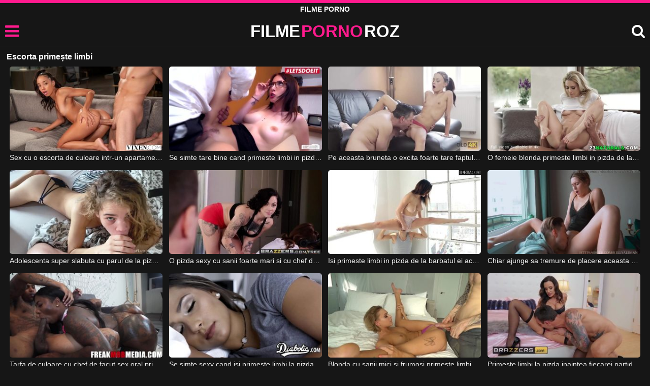

--- FILE ---
content_type: text/html; charset=UTF-8
request_url: https://filmepornoroz.com/gratis/escorta-primeste-limbi/
body_size: 8217
content:
<!DOCTYPE html><html lang=ro><head><meta charset="utf-8"><meta name="viewport" content="width=device-width, initial-scale=1"><title>Escorta primește limbi</title><meta name="description" content="Vezi aici escorta primește limbi, filme porno xxx online"><link rel=canonical href=https://filmepornoroz.com/gratis/escorta-primeste-limbi/ ><link rel=icon type=image/png href=https://filmepornoroz.com/favicon.ico><style>@font-face{font-family:'icomoon';src:url('https://filmepornoroz.com/fonts/icomoon.eot');src:url('https://filmepornoroz.com/fonts/icomoon.eot') format('embedded-opentype'), url('https://filmepornoroz.com/fonts/icomoon.ttf') format('truetype'), url('https://filmepornoroz.com/fonts/icomoon.woff') format('woff'), url('https://filmepornoroz.com/fonts/icomoon.svg') format('svg');font-weight:normal;font-style:normal;font-display:swap}[class^="icon-"],[class*=" icon-"]{font-family:'icomoon' !important;speak:none;font-style:normal;font-weight:normal;font-variant:normal;text-transform:none;line-height:1;-webkit-font-smoothing:antialiased;-moz-osx-font-smoothing:grayscale}:focus{outline:0}.icon-tag:before{content:"\e909"}.icon-clock-o:before{content:"\e900"}.icon-bars:before{content:"\e908";cursor:pointer}.icon-star:before{content:"\e903"}.icon-calendar:before{content:"\e901"}.icon-tags:before{content:"\e902"}.icon-tasks:before{content:"\e904"}.icon-tv:before{content:"\e905"}.icon-search:before{content:"\e906";cursor:pointer}.icon-video-camera:before{content:"\e907"}html,body{font-family:'Roboto',sans-serif;background-color:#161616;margin:0;padding:0;color:#fff}a{text-decoration:none;color:#fff}h1,h2,h3,h4,h5{display:block;margin:0;font-size:16px;padding:0}h2 b, h3 b, h4 b{color:#fff;font-weight:bold}input:focus,textarea:focus,select:focus{outline:none}.m-5{margin:0 0 5px 0}.m-10{margin:0 0 10px 0}.color{color:#ff1a8d}.white{color:#fff}.clear{clear:both}.notfound{font-size:25px;text-align:center;margin:20px 0;line-height:unset}.center{text-align:center}.space{margin-bottom:8px;clear:both}.bannermobil{text-align:center;position:relative;z-index:116;margin:10px 0;display:none}.300x100{height:100px;width:300px}.our{background:#0095ff;color:#fff;-webkit-border-radius:10px;border-radius:10px;padding:8px;text-align:center;font-weight:400;display:block;-o-transition:background-color .3s;transition:background-color .3s;margin:12px 0}.our .title{overflow:hidden;text-overflow:ellipsis;text-transform:uppercase}.topmarg{margin-top:15px}.top::before{content:"";width:100%;height:6px;display:block;background:#ff1a8d}.top{text-align:center}.top h1, .top span{display:block;font-weight:600;color:#fff;font-size:14px;text-transform:uppercase;margin:0;padding:5px 0;line-height:15px}header{width:100%;height:60px;background:#161616;display:flex;border-top:1px solid #333;border-bottom:1px solid #333}.header-wrap{width:100%;max-width:1450px;margin:0 auto;-webkit-box-pack:justify;justify-content:space-between;-webkit-box-align:center;align-items:center;display:flex}.site-menu{font-size:32px;padding-left:10px;margin:4px 0 0 0}.mob-header{height:110px}.onlymob{display:none}.logo{margin:0 auto;font-weight:900;font-size:33px;display:inline-flex}.logo-word-a,.logo-word-b{margin-right:2px}.logo-word-b{color:#ff1a8d}.logo:hover>.logo-word-a{color:#ff1a8d}.logo:hover>.logo-word-b{color:#fff}nav{display:none;width:100%;position:absolute;top:92px;padding:2px 0 0 0;max-width:1450px}nav ul{margin:0;padding:0;list-style:none;position:absolute;z-index:999;width:100%;background:#303030}nav li{width:25%;border-bottom:1px solid #000;height:45px;float:left}nav li a{display:block;position:relative;height:22px;line-height:20px;background:#303030;font-size:15px;text-transform:uppercase;padding:12px 0 0 10px}nav li a:hover>i.color{color:#fff}nav li a:hover{color:#ff1a8d}nav li a{position:relative;height:22px;line-height:20px;background:#303030;font-size:15px;padding:12px 0 0 10px;text-transform:uppercase}.text-menu{font-size:15px;line-height:20px;margin:5px 0 0}.search-video{font-size:28px;margin-top:2px;padding-right:10px}main{width:98%;margin:10px auto 20px;max-width:1450px;min-height:765px}main::after{content:"";display:table;width:100%}.tags{font-size:13px;margin:0;padding:0;float:left}.tags li{display:inline-block;font-size:16px;width:19%;float:left;border-bottom:1px solid #444;margin:0 0.5%}.tag-title{float:left;margin:15px}.player-wrapper{width:100%}.player{height:560px;position:relative}.bolded{font-weight:700;margin:0 0 0 4px;color:#ff1a8d;line-height:25px}.bolded:hover{color:#fff}.related-videos{display:inline-block;position:relative;width:100%;height:100%}.similar{margin:10px 0 15px}.more-videos{text-align:center;margin:20px 0;width:100%;display:inline-block}.more-videos a{width:260px;background-color:#ff1a8d;padding:10px 0;color:#000;border-radius:2px;display:inline-block}.top-tags{position:relative;width:100%;text-align:center;overflow:hidden;text-overflow:ellipsis}.top-tag{display:inline-block;background-color:#2f2c2c;color:#ddd;font-weight:700;font-size:13px;height:40px;line-height:40px;padding:0 15px;margin:4px 3px;border-radius:4px;-webkit-transition:background-color .15s linear;transition:background-color .15s linear;white-space:nowrap}.top-tag:hover{background-color:#ff1a8d}article{position:relative;float:left;margin:0 0.5% 15px;width:24%;height:auto}article .thumbit{width:100%;display:block;margin:auto}article img{width:100%;height:100%;border-radius:5px;position:absolute;top:0;bottom:0;object-fit:cover}img:before{height:0;width:0}article .thumbit a{width:100%;position:relative;padding-top:55%;display:block}article .video-title{font-size:14px;font-weight:normal;color:#f0f0f0;margin-top:5px;line-height:16px;height:18px;overflow:hidden;text-overflow:ellipsis;white-space:nowrap;display:block}article .video-cat{text-align:center;font-weight:bold;color:#ff1a8d;font-size:17px;margin-top:5px;display:block}article a:hover>.video-title{color:#ff1a8d}article a:hover>.video-cat{color:#fff}.video-title-cat{float:left;font-size:15px;margin-left:2px;font-weight:bold}.video-found{float:right;font-size:15px}.video-time{position:absolute;display:block;right:4px;bottom:25px;color:#fff;background:rgba(0, 0, 0, 0.77);border-radius:4px;padding:4px 6px;text-align:center;font-size:14px}.star-item{position:relative;float:left;margin:0 0.5% 15px;width:19%;height:100%}.star-item img{border-radius:5px}.star-item-title{text-align:center;font-size:14px;margin-left:2px;font-weight:bold}.pages{margin:30px 0;text-align:center;clear:both}.current{background-color:#ff1a8d !important}.page-item:hover{background-color:#ff1a8d !important}.page-item{background-color:#2f2c2c;border:none;color:#fff;font-size:15px;line-height:40px;padding:14px;margin:0 2px;font-weight:normal;-webkit-transition:background-color .15s linear;transition:background-color .15s linear}.np-page{font-size:14px;display:inline-block;width:47%;margin:0 1%;background-color:#ff1a8d;padding:10px 0;border-radius:2px;font-weight:700;color:#000}.list-trends{margin:0 0 20px;font-size:14px;padding:0;display:inline-block;width:100%}.list-trends li{float:left;width:19%;margin:0.25% 0.5%;padding:10px 0;border-bottom:1px solid #444;white-space:nowrap;text-overflow:ellipsis;overflow:hidden}.list-trends li a{font-weight:bold}.list-trends li a:hover{color:#ff1a8d}.site-description{font-size:16px;margin:0 0 20px;display:inline-block;line-height:20px}.site-description p{margin:0 0 10px;color:#f4f4f4}.site-description a{color:#ff1a8d;font-weight:bold}.search-pop{position:absolute;display:none;top:10%;min-height:41px;max-height:451px;height:41px;width:80%;left:50%;-webkit-transform:translateX(-50%);transform:translateX(-50%);background:#fff;-webkit-box-shadow:-23.9px 29.5px 43px 0 rgba(0, 0, 0, 0.28);box-shadow:-23.9px 29.5px 43px 0 rgba(0, 0, 0, 0.28);border:solid 10px #ff1a8d;max-width:430px;padding:20px 30px 20px 20px;z-index:9999}.search-text{height:40px;padding:0 45px 0 15px;border:1px solid #ccc;border-radius:20px;background:#fff;color:#303030;font-size:18px;line-height:40px;box-sizing:border-box;transition:box-shadow .15s ease;float:left;width:100%}.search-submit{border:0;right:10px;margin-left:-37px;background:none;cursor:pointer;padding:7px 0 0;font-size:22px}.search-pop-close::before,.search-pop-close::after{content:'';position:absolute;top:50%;left:50%;-webkit-transform:translate(-50%, -50%) rotate(45deg);transform:translate(-50%, -50%) rotate(45deg);width:2px;height:30px;background-color:#fff}.search-pop-close::after{-webkit-transform:translate(-50%, -50%) rotate(-45deg);transform:translate(-50%, -50%) rotate(-45deg)}.search-pop-close{position:absolute;top:-35px;right:-35px;width:60px;height:60px;border-radius:50px;background-color:#ff1a8d;cursor:pointer}footer{width:100%;text-align:center;background:#161616;border-top:1px solid #333;color:#d0d0d0;font-size:14px;padding:5px 0;line-height:30px}footer a{color:#fff;font-size:14px;font-weight:700;margin:0 5px}footer p{margin:10px 0 5px;line-height:15px}@media (max-width: 1155px){main{width:98%;margin:10px auto 15px}.tags li{width:24%;margin:0 0.5%}article{width:32%;margin:0 0.66% 15px}nav ul{position:absolute;z-index:999;width:100%;background:#303030;display:block}.text-menu{margin:0 0 0 5px}.top-tags{display:none}.site-desc{font-size:14px}.player{height:56vw}.video-item{width:32%;margin:0 0.66% 15px}.page-item{display:none}.search-pop{width:70%}.star-item{width:24%}.onlymob{display:block !important}.list-trends li{width:31%;margin:0.25% 1%}}@media (max-width: 918px){nav li{width:32.33%;padding-right:1%}article{width:48%;margin:0 1% 15px}.tags li{width:32%;margin:0 0.5%}.video-tags{scrollbar-width:thin;scrollbar-color:#666 #161616}.bannermobil{display:block}.star-item{width:32%;margin:0 0.65% 15px}.list-trends li{width:48%;margin:0.25% 1%}}@media (max-width: 690px){.video-description{font-size:14px}nav li{width:49%;padding-right:1%}.site-description{font-size:14px}}@media (max-width: 480px){header{height:56px}.logo{font-weight:800;font-size:30px}nav{top:88px}nav li{width:98%;padding-right:2%}.site-menu{font-size:29px;padding-left:7.5px;margin:5px 0 0 0}.search-video{padding-right:7.5px}main{width:96%;margin:10px auto 15px}.tags li{width:49%;margin:0 0.5%}.player{height:60vw;max-height:90vw;margin:0 -1.5%}#video-play{top:48%;width:5.5em;height:5.5em}article{width:48% !important;margin:0 1% 15px !important}.list-trends li{width:98%;margin:0.5% 1%}.search-pop-close::before,.search-pop-close::after{height:20px}.search-pop{padding:15px 20px 15px 15px;border:solid 7px #ff1a8d}.search-pop-close{top:-23px;right:-23px;width:40px;height:40px}.search-text{font-size:16px}.star-item{width:48%;margin:0 1% 15px}}</style><meta name='robots' content='max-image-preview:large'></head><body><div class=top> <span>Filme Porno</span></div><header><div class=header-wrap><div class=site-menu id=site-menu onclick=mobile_menu()> <i class="color icon-bars"></i></div> <a class=logo href=/ target=_self title="filme porno gratis"><span class=logo-word-a>FILME</span> <span class=logo-word-b>PORNO</span> <span class=logo-word-a>ROZ</span></a><nav><ul> <li><a href=https://filmepornoroz.com/ title="filme porno"><i class="color icon-video-camera"></i> <span class=text-menu>filme porno</span></a></li> <li><a href=https://filmepornoroz.com/categoria/amatori/ title=Amatori><i class="color icon-tv"></i> <span class=text-menu>Amatori</span></a></li><li><a href=https://filmepornoroz.com/categoria/asiatice/ title=Asiatice><i class="color icon-tv"></i> <span class=text-menu>Asiatice</span></a></li><li><a href=https://filmepornoroz.com/categoria/blonde/ title=Blonde><i class="color icon-tv"></i> <span class=text-menu>Blonde</span></a></li><li><a href=https://filmepornoroz.com/categoria/brazzers/ title=Brazzers><i class="color icon-tv"></i> <span class=text-menu>Brazzers</span></a></li><li><a href=https://filmepornoroz.com/categoria/brunete/ title=Brunete><i class="color icon-tv"></i> <span class=text-menu>Brunete</span></a></li><li><a href=https://filmepornoroz.com/categoria/chaturbate/ title=Chaturbate><i class="color icon-tv"></i> <span class=text-menu>Chaturbate</span></a></li><li><a href=https://filmepornoroz.com/categoria/creole/ title=Creole><i class="color icon-tv"></i> <span class=text-menu>Creole</span></a></li><li><a href=https://filmepornoroz.com/categoria/grase/ title=Grase><i class="color icon-tv"></i> <span class=text-menu>Grase</span></a></li><li><a href=https://filmepornoroz.com/categoria/hardcore/ title=Hardcore><i class="color icon-tv"></i> <span class=text-menu>Hardcore</span></a></li><li><a href=https://filmepornoroz.com/categoria/lesbiene/ title=Lesbiene><i class="color icon-tv"></i> <span class=text-menu>Lesbiene</span></a></li><li><a href=https://filmepornoroz.com/categoria/mame/ title=Mame><i class="color icon-tv"></i> <span class=text-menu>Mame</span></a></li><li><a href=https://filmepornoroz.com/categoria/masturbari/ title=Masturbari><i class="color icon-tv"></i> <span class=text-menu>Masturbari</span></a></li><li><a href=https://filmepornoroz.com/categoria/mature/ title=Mature><i class="color icon-tv"></i> <span class=text-menu>Mature</span></a></li><li><a href=https://filmepornoroz.com/categoria/negrese/ title=Negrese><i class="color icon-tv"></i> <span class=text-menu>Negrese</span></a></li><li><a href=https://filmepornoroz.com/categoria/pornhub/ title=Pornhub><i class="color icon-tv"></i> <span class=text-menu>Pornhub</span></a></li><li><a href=https://filmepornoroz.com/categoria/pov/ title=POV><i class="color icon-tv"></i> <span class=text-menu>POV</span></a></li><li><a href=https://filmepornoroz.com/categoria/redtube/ title=Redtube><i class="color icon-tv"></i> <span class=text-menu>Redtube</span></a></li><li><a href=https://filmepornoroz.com/categoria/roscate/ title=Roscate><i class="color icon-tv"></i> <span class=text-menu>Roscate</span></a></li><li><a href=https://filmepornoroz.com/categoria/sani-mari/ title="Sani mari"><i class="color icon-tv"></i> <span class=text-menu>Sani mari</span></a></li><li><a href=https://filmepornoroz.com/categoria/sani-mici/ title="Sani mici"><i class="color icon-tv"></i> <span class=text-menu>Sani mici</span></a></li><li><a href=https://filmepornoroz.com/categoria/sex-anal/ title="Sex anal"><i class="color icon-tv"></i> <span class=text-menu>Sex anal</span></a></li><li><a href=https://filmepornoroz.com/categoria/sex-in-grup/ title="Sex in grup"><i class="color icon-tv"></i> <span class=text-menu>Sex in grup</span></a></li><li><a href=https://filmepornoroz.com/categoria/sex-in-trei/ title="Sex in trei"><i class="color icon-tv"></i> <span class=text-menu>Sex in trei</span></a></li><li><a href=https://filmepornoroz.com/categoria/sex-oral/ title="Sex oral"><i class="color icon-tv"></i> <span class=text-menu>Sex oral</span></a></li><li><a href=https://filmepornoroz.com/categoria/xnxx/ title=XNXX><i class="color icon-tv"></i> <span class=text-menu>XNXX</span></a></li><li><a href=https://filmepornoroz.com/categoria/xvideos/ title=Xvideos><i class="color icon-tv"></i> <span class=text-menu>Xvideos</span></a></li></ul></nav><div class=search-video id=search-video onclick=search_show()> <i class=icon-search></i></div><div class=search-pop id=search-pop><form action=/ method=get> <input class=search-text id=search-text maxlength=145 placeholder="Cauta filme porno..." name=s value type=text> <button type=submit title="cauta filme" class=search-submit> <i class=icon-search></i> </button></form><div class=search-pop-close onclick=search_show()></div></div></div></header><main><h1 class="m-10">Escorta primește limbi</h1><article><div class=thumbit> <a href=https://filmepornoroz.com/sex-cu-o-escorta-de-culoare-intr-un-apartament-de-lux-in-mai-multe-pozitii/ title="Sex cu o escorta de culoare intr-un apartament de lux in mai multe pozitii"> <img src=https://filmepornoroz.com/img/1753/1753.jpg width=320 height=180 alt="Sex cu o escorta de culoare intr-un apartament de lux in mai multe pozitii" loading=lazy> </a></div><h2><a class=video-title href=https://filmepornoroz.com/sex-cu-o-escorta-de-culoare-intr-un-apartament-de-lux-in-mai-multe-pozitii/ title="Sex cu o escorta de culoare intr-un apartament de lux in mai multe pozitii">Sex cu o escorta de culoare intr-un apartament de lux in mai multe pozitii</a></h2></article><article><div class=thumbit> <a href=https://filmepornoroz.com/se-simte-tare-bine-cand-primeste-limbi-in-pizda-de-la-un-chelios-o-tanara-ochelarista/ title="Se simte tare bine cand primeste limbi in pizda de la un chelios o tanara ochelarista"> <img src=https://filmepornoroz.com/img/12546/12546.jpg width=320 height=180 alt="Se simte tare bine cand primeste limbi in pizda de la un chelios o tanara ochelarista" loading=lazy> </a></div><h2><a class=video-title href=https://filmepornoroz.com/se-simte-tare-bine-cand-primeste-limbi-in-pizda-de-la-un-chelios-o-tanara-ochelarista/ title="Se simte tare bine cand primeste limbi in pizda de la un chelios o tanara ochelarista">Se simte tare bine cand primeste limbi in pizda de la un chelios o tanara ochelarista</a></h2></article><article><div class=thumbit> <a href=https://filmepornoroz.com/pe-aceasta-bruneta-o-excita-foarte-tare-faptul-ca-primeste-limbi-in-pizda/ title="Pe aceasta bruneta o excita foarte tare faptul ca primeste limbi in pizda"> <img src=https://filmepornoroz.com/img/9247/9247.jpg width=320 height=180 alt="Pe aceasta bruneta o excita foarte tare faptul ca primeste limbi in pizda" loading=lazy> </a></div><h2><a class=video-title href=https://filmepornoroz.com/pe-aceasta-bruneta-o-excita-foarte-tare-faptul-ca-primeste-limbi-in-pizda/ title="Pe aceasta bruneta o excita foarte tare faptul ca primeste limbi in pizda">Pe aceasta bruneta o excita foarte tare faptul ca primeste limbi in pizda</a></h2></article><article><div class=thumbit> <a href=https://filmepornoroz.com/o-femeie-blonda-primeste-limbi-in-pizda-de-la-un-barbat-excitat-care-stie-sa-o-atinga/ title="O femeie blonda primeste limbi in pizda de la un barbat excitat care stie sa o atinga"> <img src=https://filmepornoroz.com/img/13087/13087.jpg width=320 height=180 alt="O femeie blonda primeste limbi in pizda de la un barbat excitat care stie sa o atinga" loading=lazy> </a></div><h2><a class=video-title href=https://filmepornoroz.com/o-femeie-blonda-primeste-limbi-in-pizda-de-la-un-barbat-excitat-care-stie-sa-o-atinga/ title="O femeie blonda primeste limbi in pizda de la un barbat excitat care stie sa o atinga">O femeie blonda primeste limbi in pizda de la un barbat excitat care stie sa o atinga</a></h2></article><article><div class=thumbit> <a href=https://filmepornoroz.com/adolescenta-super-slabuta-cu-parul-de-la-pizda-foarte-bine-epilat-primeste-limbi-intre/ title="Adolescenta super slabuta cu parul de la pizda foarte bine epilat primeste limbi intre"> <img src=https://filmepornoroz.com/img/544/544.jpg width=320 height=180 alt="Adolescenta super slabuta cu parul de la pizda foarte bine epilat primeste limbi intre" loading=lazy> </a></div><h2><a class=video-title href=https://filmepornoroz.com/adolescenta-super-slabuta-cu-parul-de-la-pizda-foarte-bine-epilat-primeste-limbi-intre/ title="Adolescenta super slabuta cu parul de la pizda foarte bine epilat primeste limbi intre">Adolescenta super slabuta cu parul de la pizda foarte bine epilat primeste limbi intre</a></h2></article><article><div class=thumbit> <a href=https://filmepornoroz.com/o-pizda-sexy-cu-sanii-foarte-mari-si-cu-chef-de-sex-primeste-limbi-la-pizda-de-la-un-tip/ title="O pizda sexy cu sanii foarte mari si cu chef de sex primeste limbi la pizda de la un tip"> <img src=https://filmepornoroz.com/img/1575/1575.jpg width=320 height=180 alt="O pizda sexy cu sanii foarte mari si cu chef de sex primeste limbi la pizda de la un tip" loading=lazy> </a></div><h2><a class=video-title href=https://filmepornoroz.com/o-pizda-sexy-cu-sanii-foarte-mari-si-cu-chef-de-sex-primeste-limbi-la-pizda-de-la-un-tip/ title="O pizda sexy cu sanii foarte mari si cu chef de sex primeste limbi la pizda de la un tip">O pizda sexy cu sanii foarte mari si cu chef de sex primeste limbi la pizda de la un tip</a></h2></article><article><div class=thumbit> <a href=https://filmepornoroz.com/isi-primeste-limbi-in-pizda-de-la-barbatul-ei-aceasta-bruneta-ce-are-tatele-mari/ title="Isi primeste limbi in pizda de la barbatul ei aceasta bruneta ce are tatele mari"> <img src=https://filmepornoroz.com/img/11566/11566.jpg width=320 height=180 alt="Isi primeste limbi in pizda de la barbatul ei aceasta bruneta ce are tatele mari" loading=lazy> </a></div><h2><a class=video-title href=https://filmepornoroz.com/isi-primeste-limbi-in-pizda-de-la-barbatul-ei-aceasta-bruneta-ce-are-tatele-mari/ title="Isi primeste limbi in pizda de la barbatul ei aceasta bruneta ce are tatele mari">Isi primeste limbi in pizda de la barbatul ei aceasta bruneta ce are tatele mari</a></h2></article><article><div class=thumbit> <a href=https://filmepornoroz.com/chiar-ajunge-sa-tremure-de-placere-aceasta-blonda-sexy-cand-primeste-limbi-la-pizda/ title="Chiar ajunge sa tremure de placere aceasta blonda sexy cand primeste limbi la pizda"> <img src=https://filmepornoroz.com/img/1852/1852.jpg width=320 height=180 alt="Chiar ajunge sa tremure de placere aceasta blonda sexy cand primeste limbi la pizda" loading=lazy> </a></div><h2><a class=video-title href=https://filmepornoroz.com/chiar-ajunge-sa-tremure-de-placere-aceasta-blonda-sexy-cand-primeste-limbi-la-pizda/ title="Chiar ajunge sa tremure de placere aceasta blonda sexy cand primeste limbi la pizda">Chiar ajunge sa tremure de placere aceasta blonda sexy cand primeste limbi la pizda</a></h2></article><article><div class=thumbit> <a href=https://filmepornoroz.com/tarfa-de-culoare-cu-chef-de-facut-sex-oral-primeste-limbi-in-fund-de-la-partenerul-ei/ title="Tarfa de culoare cu chef de facut sex oral primeste limbi in fund de la partenerul ei"> <img src=https://filmepornoroz.com/img/834/834.jpg width=320 height=180 alt="Tarfa de culoare cu chef de facut sex oral primeste limbi in fund de la partenerul ei" loading=lazy> </a></div><h2><a class=video-title href=https://filmepornoroz.com/tarfa-de-culoare-cu-chef-de-facut-sex-oral-primeste-limbi-in-fund-de-la-partenerul-ei/ title="Tarfa de culoare cu chef de facut sex oral primeste limbi in fund de la partenerul ei">Tarfa de culoare cu chef de facut sex oral primeste limbi in fund de la partenerul ei</a></h2></article><article><div class=thumbit> <a href=https://filmepornoroz.com/se-simte-sexy-cand-isi-primeste-limbi-la-pizda-tanara-cu-tatele-mici/ title="Se simte sexy cand isi primeste limbi la pizda tanara cu tatele mici"> <img src=https://filmepornoroz.com/img/11858/11858.jpg width=320 height=180 alt="Se simte sexy cand isi primeste limbi la pizda tanara cu tatele mici" loading=lazy> </a></div><h2><a class=video-title href=https://filmepornoroz.com/se-simte-sexy-cand-isi-primeste-limbi-la-pizda-tanara-cu-tatele-mici/ title="Se simte sexy cand isi primeste limbi la pizda tanara cu tatele mici">Se simte sexy cand isi primeste limbi la pizda tanara cu tatele mici</a></h2></article><article><div class=thumbit> <a href=https://filmepornoroz.com/blonda-cu-sanii-mici-si-frumosi-primeste-limbi-la-pasarica-de-la-iubitul/ title="Blonda cu sanii mici si frumosi primeste limbi la pasarica de la iubitul"> <img src=https://filmepornoroz.com/img/375/375.jpg width=320 height=180 alt="Blonda cu sanii mici si frumosi primeste limbi la pasarica de la iubitul" loading=lazy> </a></div><h2><a class=video-title href=https://filmepornoroz.com/blonda-cu-sanii-mici-si-frumosi-primeste-limbi-la-pasarica-de-la-iubitul/ title="Blonda cu sanii mici si frumosi primeste limbi la pasarica de la iubitul">Blonda cu sanii mici si frumosi primeste limbi la pasarica de la iubitul</a></h2></article><article><div class=thumbit> <a href=https://filmepornoroz.com/primeste-limbi-la-pizda-inaintea-fiecarei-partide-de-sex-aceasta-tarfa-bruneta-de-la/ title="Primeste limbi la pizda inaintea fiecarei partide de sex aceasta tarfa bruneta de la"> <img src=https://filmepornoroz.com/img/641/641.jpg width=320 height=180 alt="Primeste limbi la pizda inaintea fiecarei partide de sex aceasta tarfa bruneta de la" loading=lazy> </a></div><h2><a class=video-title href=https://filmepornoroz.com/primeste-limbi-la-pizda-inaintea-fiecarei-partide-de-sex-aceasta-tarfa-bruneta-de-la/ title="Primeste limbi la pizda inaintea fiecarei partide de sex aceasta tarfa bruneta de la">Primeste limbi la pizda inaintea fiecarei partide de sex aceasta tarfa bruneta de la</a></h2></article><article><div class=thumbit> <a href=https://filmepornoroz.com/slabanoaga-cu-sanii-foarte-mici-adora-momentele-cand-primeste-limbi-in-pizda/ title="Slabanoaga cu sanii foarte mici adora momentele cand primeste limbi in pizda"> <img src=https://filmepornoroz.com/img/3228/3228.jpg width=320 height=180 alt="Slabanoaga cu sanii foarte mici adora momentele cand primeste limbi in pizda" loading=lazy> </a></div><h2><a class=video-title href=https://filmepornoroz.com/slabanoaga-cu-sanii-foarte-mici-adora-momentele-cand-primeste-limbi-in-pizda/ title="Slabanoaga cu sanii foarte mici adora momentele cand primeste limbi in pizda">Slabanoaga cu sanii foarte mici adora momentele cand primeste limbi in pizda</a></h2></article><article><div class=thumbit> <a href=https://filmepornoroz.com/brunetei-ii-place-cand-primeste-limbi-la-pizda-si-se-fute-pervers-alaturi-de-acest-tip/ title="Brunetei ii place cand primeste limbi la pizda si se fute pervers alaturi de acest tip"> <img src=https://filmepornoroz.com/img/11684/11684.jpg width=320 height=180 alt="Brunetei ii place cand primeste limbi la pizda si se fute pervers alaturi de acest tip" loading=lazy> </a></div><h2><a class=video-title href=https://filmepornoroz.com/brunetei-ii-place-cand-primeste-limbi-la-pizda-si-se-fute-pervers-alaturi-de-acest-tip/ title="Brunetei ii place cand primeste limbi la pizda si se fute pervers alaturi de acest tip">Brunetei ii place cand primeste limbi la pizda si se fute pervers alaturi de acest tip</a></h2></article><article><div class=thumbit> <a href=https://filmepornoroz.com/bruneta-are-curul-bombat-si-pizda-fierbinte-si-primeste-limbi-in-pizda/ title="Bruneta are curul bombat si pizda fierbinte si primeste limbi in pizda"> <img src=https://filmepornoroz.com/img/12994/12994.jpg width=320 height=180 alt="Bruneta are curul bombat si pizda fierbinte si primeste limbi in pizda" loading=lazy> </a></div><h2><a class=video-title href=https://filmepornoroz.com/bruneta-are-curul-bombat-si-pizda-fierbinte-si-primeste-limbi-in-pizda/ title="Bruneta are curul bombat si pizda fierbinte si primeste limbi in pizda">Bruneta are curul bombat si pizda fierbinte si primeste limbi in pizda</a></h2></article><article><div class=thumbit> <a href=https://filmepornoroz.com/cand-primeste-limbi-in-pizda-de-la-o-alta-femeie-aceasta-bruneta-cu-par-la-pasarica/ title="Cand primeste limbi in pizda de la o alta femeie aceasta bruneta cu par la pasarica"> <img src=https://filmepornoroz.com/img/208/208.jpg width=320 height=180 alt="Cand primeste limbi in pizda de la o alta femeie aceasta bruneta cu par la pasarica" loading=lazy> </a></div><h2><a class=video-title href=https://filmepornoroz.com/cand-primeste-limbi-in-pizda-de-la-o-alta-femeie-aceasta-bruneta-cu-par-la-pasarica/ title="Cand primeste limbi in pizda de la o alta femeie aceasta bruneta cu par la pasarica">Cand primeste limbi in pizda de la o alta femeie aceasta bruneta cu par la pasarica</a></h2></article><article><div class=thumbit> <a href=https://filmepornoroz.com/ajunge-sa-fie-cea-mai-fericita-femeie-cand-primeste-limbi-in-pizda/ title="Ajunge sa fie cea mai fericita femeie cand primeste limbi in pizda"> <img src=https://filmepornoroz.com/img/3536/3536.jpg width=320 height=180 alt="Ajunge sa fie cea mai fericita femeie cand primeste limbi in pizda" loading=lazy> </a></div><h2><a class=video-title href=https://filmepornoroz.com/ajunge-sa-fie-cea-mai-fericita-femeie-cand-primeste-limbi-in-pizda/ title="Ajunge sa fie cea mai fericita femeie cand primeste limbi in pizda">Ajunge sa fie cea mai fericita femeie cand primeste limbi in pizda</a></h2></article><article><div class=thumbit> <a href=https://filmepornoroz.com/in-noapte-tarziu-primeste-limbi-la-pizda-de-la-amantul-ei-aceasta-tarfa-frumoasa/ title="In noapte tarziu primeste limbi la pizda de la amantul ei aceasta tarfa frumoasa"> <img src=https://filmepornoroz.com/img/3572/3572.jpg width=320 height=180 alt="In noapte tarziu primeste limbi la pizda de la amantul ei aceasta tarfa frumoasa" loading=lazy> </a></div><h2><a class=video-title href=https://filmepornoroz.com/in-noapte-tarziu-primeste-limbi-la-pizda-de-la-amantul-ei-aceasta-tarfa-frumoasa/ title="In noapte tarziu primeste limbi la pizda de la amantul ei aceasta tarfa frumoasa">In noapte tarziu primeste limbi la pizda de la amantul ei aceasta tarfa frumoasa</a></h2></article><article><div class=thumbit> <a href=https://filmepornoroz.com/super-curva-este-aceasta-escorta-blonda-cu-sanii-mici-si-ii-place-sa-scoata-sunete/ title="Super curva este aceasta escorta blonda cu sanii mici si ii place sa scoata sunete"> <img src=https://filmepornoroz.com/img/516/516.jpg width=320 height=180 alt="Super curva este aceasta escorta blonda cu sanii mici si ii place sa scoata sunete" loading=lazy> </a></div><h2><a class=video-title href=https://filmepornoroz.com/super-curva-este-aceasta-escorta-blonda-cu-sanii-mici-si-ii-place-sa-scoata-sunete/ title="Super curva este aceasta escorta blonda cu sanii mici si ii place sa scoata sunete">Super curva este aceasta escorta blonda cu sanii mici si ii place sa scoata sunete</a></h2></article><article><div class=thumbit> <a href=https://filmepornoroz.com/escorta-cu-tocuri-in-picioare-se-fute-cu-barbatul-care-ii-face-masaj-de-relaxare/ title="Escorta cu tocuri in picioare se fute cu barbatul care ii face masaj de relaxare"> <img src=https://filmepornoroz.com/img/283/283.jpg width=320 height=180 alt="Escorta cu tocuri in picioare se fute cu barbatul care ii face masaj de relaxare" loading=lazy> </a></div><h2><a class=video-title href=https://filmepornoroz.com/escorta-cu-tocuri-in-picioare-se-fute-cu-barbatul-care-ii-face-masaj-de-relaxare/ title="Escorta cu tocuri in picioare se fute cu barbatul care ii face masaj de relaxare">Escorta cu tocuri in picioare se fute cu barbatul care ii face masaj de relaxare</a></h2></article><article><div class=thumbit> <a href=https://filmepornoroz.com/arata-foarte-bine-in-fustita-scurta-aceasta-escorta-cu-sanii-mari-care-urmeaza-sa/ title="Arata foarte bine in fustita scurta aceasta escorta cu sanii mari care urmeaza sa"> <img src=https://filmepornoroz.com/img/47/47.jpg width=320 height=180 alt="Arata foarte bine in fustita scurta aceasta escorta cu sanii mari care urmeaza sa" loading=lazy> </a></div><h2><a class=video-title href=https://filmepornoroz.com/arata-foarte-bine-in-fustita-scurta-aceasta-escorta-cu-sanii-mari-care-urmeaza-sa/ title="Arata foarte bine in fustita scurta aceasta escorta cu sanii mari care urmeaza sa">Arata foarte bine in fustita scurta aceasta escorta cu sanii mari care urmeaza sa</a></h2></article><article><div class=thumbit> <a href=https://filmepornoroz.com/trebuie-sa-faca-sex-frumos-fiecare-escorta-care-accepta-sa-ajunga-acasa-la-clientul-ei/ title="Trebuie sa faca sex frumos fiecare escorta care accepta sa ajunga acasa la clientul ei"> <img src=https://filmepornoroz.com/img/1862/1862.jpg width=320 height=180 alt="Trebuie sa faca sex frumos fiecare escorta care accepta sa ajunga acasa la clientul ei" loading=lazy> </a></div><h2><a class=video-title href=https://filmepornoroz.com/trebuie-sa-faca-sex-frumos-fiecare-escorta-care-accepta-sa-ajunga-acasa-la-clientul-ei/ title="Trebuie sa faca sex frumos fiecare escorta care accepta sa ajunga acasa la clientul ei">Trebuie sa faca sex frumos fiecare escorta care accepta sa ajunga acasa la clientul ei</a></h2></article><article><div class=thumbit> <a href=https://filmepornoroz.com/sex-intr-un-lift-face-cu-o-escorta-tatoasa-un-barbat-pervers/ title="Sex intr-un lift face cu o escorta tatoasa un barbat pervers"> <img src=https://filmepornoroz.com/img/13647/13647.jpg width=320 height=180 alt="Sex intr-un lift face cu o escorta tatoasa un barbat pervers" loading=lazy> </a></div><h2><a class=video-title href=https://filmepornoroz.com/sex-intr-un-lift-face-cu-o-escorta-tatoasa-un-barbat-pervers/ title="Sex intr-un lift face cu o escorta tatoasa un barbat pervers">Sex intr-un lift face cu o escorta tatoasa un barbat pervers</a></h2></article><article><div class=thumbit> <a href=https://filmepornoroz.com/doreste-foarte-mult-sa-faca-sex-cu-aceasta-escorta-ce-a-venit-acasa-la-el-imbracata-sexy/ title="Doreste foarte mult sa faca sex cu aceasta escorta ce a venit acasa la el imbracata sexy"> <img src=https://filmepornoroz.com/img/2398/2398.jpg width=320 height=180 alt="Doreste foarte mult sa faca sex cu aceasta escorta ce a venit acasa la el imbracata sexy" loading=lazy> </a></div><h2><a class=video-title href=https://filmepornoroz.com/doreste-foarte-mult-sa-faca-sex-cu-aceasta-escorta-ce-a-venit-acasa-la-el-imbracata-sexy/ title="Doreste foarte mult sa faca sex cu aceasta escorta ce a venit acasa la el imbracata sexy">Doreste foarte mult sa faca sex cu aceasta escorta ce a venit acasa la el imbracata sexy</a></h2></article><article><div class=thumbit> <a href=https://filmepornoroz.com/are-bucile-ferme-aceasta-escorta-frumoasa-care-ii-place-sa-fie-fututa-cand-calareste/ title="Are bucile ferme aceasta escorta frumoasa care ii place sa fie fututa cand calareste"> <img src=https://filmepornoroz.com/img/1410/1410.jpg width=320 height=180 alt="Are bucile ferme aceasta escorta frumoasa care ii place sa fie fututa cand calareste" loading=lazy> </a></div><h2><a class=video-title href=https://filmepornoroz.com/are-bucile-ferme-aceasta-escorta-frumoasa-care-ii-place-sa-fie-fututa-cand-calareste/ title="Are bucile ferme aceasta escorta frumoasa care ii place sa fie fututa cand calareste">Are bucile ferme aceasta escorta frumoasa care ii place sa fie fututa cand calareste</a></h2></article><article><div class=thumbit> <a href=https://filmepornoroz.com/o-escorta-bruneta-matura-cu-sanii-naturali-ce-sunt-putin-lasati-suge-pula-si-se-fute/ title="O escorta bruneta matura cu sanii naturali ce sunt putin lasati suge pula si se fute"> <img src=https://filmepornoroz.com/img/2437/2437.jpg width=320 height=180 alt="O escorta bruneta matura cu sanii naturali ce sunt putin lasati suge pula si se fute" loading=lazy> </a></div><h2><a class=video-title href=https://filmepornoroz.com/o-escorta-bruneta-matura-cu-sanii-naturali-ce-sunt-putin-lasati-suge-pula-si-se-fute/ title="O escorta bruneta matura cu sanii naturali ce sunt putin lasati suge pula si se fute">O escorta bruneta matura cu sanii naturali ce sunt putin lasati suge pula si se fute</a></h2></article><article><div class=thumbit> <a href=https://filmepornoroz.com/se-prezinta-acasa-la-o-escorta-superba-ce-are-pizda-moale-si-doreste-sa-fie-fututa/ title="Se prezinta acasa la o escorta superba ce are pizda moale si doreste sa fie fututa"> <img src=https://filmepornoroz.com/img/3205/3205.jpg width=320 height=180 alt="Se prezinta acasa la o escorta superba ce are pizda moale si doreste sa fie fututa" loading=lazy> </a></div><h2><a class=video-title href=https://filmepornoroz.com/se-prezinta-acasa-la-o-escorta-superba-ce-are-pizda-moale-si-doreste-sa-fie-fututa/ title="Se prezinta acasa la o escorta superba ce are pizda moale si doreste sa fie fututa">Se prezinta acasa la o escorta superba ce are pizda moale si doreste sa fie fututa</a></h2></article><article><div class=thumbit> <a href=https://filmepornoroz.com/o-noapte-de-sex-alaturi-de-o-escorta-bruneta/ title="O noapte de sex alaturi de o escorta bruneta"> <img src=https://filmepornoroz.com/img/13990/13990.jpg width=320 height=180 alt="O noapte de sex alaturi de o escorta bruneta" loading=lazy> </a></div><h2><a class=video-title href=https://filmepornoroz.com/o-noapte-de-sex-alaturi-de-o-escorta-bruneta/ title="O noapte de sex alaturi de o escorta bruneta">O noapte de sex alaturi de o escorta bruneta</a></h2></article><article><div class=thumbit> <a href=https://filmepornoroz.com/pentru-banii-potriviti-aceasta-escorta-tanara-cu-sanii-mici-si-fundul-frumos-poate-sa-faca/ title="Pentru banii potriviti aceasta escorta tanara cu sanii mici si fundul frumos poate sa faca"> <img src=https://filmepornoroz.com/img/936/936.jpg width=320 height=180 alt="Pentru banii potriviti aceasta escorta tanara cu sanii mici si fundul frumos poate sa faca" loading=lazy> </a></div><h2><a class=video-title href=https://filmepornoroz.com/pentru-banii-potriviti-aceasta-escorta-tanara-cu-sanii-mici-si-fundul-frumos-poate-sa-faca/ title="Pentru banii potriviti aceasta escorta tanara cu sanii mici si fundul frumos poate sa faca">Pentru banii potriviti aceasta escorta tanara cu sanii mici si fundul frumos poate sa faca</a></h2></article><article><div class=thumbit> <a href=https://filmepornoroz.com/aceasta-escorta-tinerica-bruneta-nu-oboseste-niciodata-cand-face-sex-alaturi-de-un-barbat/ title="Aceasta escorta tinerica bruneta nu oboseste niciodata cand face sex alaturi de un barbat"> <img src=https://filmepornoroz.com/img/692/692.jpg width=320 height=180 alt="Aceasta escorta tinerica bruneta nu oboseste niciodata cand face sex alaturi de un barbat" loading=lazy> </a></div><h2><a class=video-title href=https://filmepornoroz.com/aceasta-escorta-tinerica-bruneta-nu-oboseste-niciodata-cand-face-sex-alaturi-de-un-barbat/ title="Aceasta escorta tinerica bruneta nu oboseste niciodata cand face sex alaturi de un barbat">Aceasta escorta tinerica bruneta nu oboseste niciodata cand face sex alaturi de un barbat</a></h2></article><article><div class=thumbit> <a href=https://filmepornoroz.com/slabuta-si-finuta-este-aceasta-escorta-blonda-careia-ii-place-pula-foarte-mult-si-ar/ title="Slabuta si finuta este aceasta escorta blonda careia ii place pula foarte mult si ar"> <img src=https://filmepornoroz.com/img/211/211.jpg width=320 height=180 alt="Slabuta si finuta este aceasta escorta blonda careia ii place pula foarte mult si ar" loading=lazy> </a></div><h2><a class=video-title href=https://filmepornoroz.com/slabuta-si-finuta-este-aceasta-escorta-blonda-careia-ii-place-pula-foarte-mult-si-ar/ title="Slabuta si finuta este aceasta escorta blonda careia ii place pula foarte mult si ar">Slabuta si finuta este aceasta escorta blonda careia ii place pula foarte mult si ar</a></h2></article><article><div class=thumbit> <a href=https://filmepornoroz.com/seteaza-bine-de-tot-intalnirile-cu-partenerii-ei-aceasta-escorta-bruneta/ title="Seteaza bine de tot intalnirile cu partenerii ei aceasta escorta bruneta"> <img src=https://filmepornoroz.com/img/735/735.jpg width=320 height=180 alt="Seteaza bine de tot intalnirile cu partenerii ei aceasta escorta bruneta" loading=lazy> </a></div><h2><a class=video-title href=https://filmepornoroz.com/seteaza-bine-de-tot-intalnirile-cu-partenerii-ei-aceasta-escorta-bruneta/ title="Seteaza bine de tot intalnirile cu partenerii ei aceasta escorta bruneta">Seteaza bine de tot intalnirile cu partenerii ei aceasta escorta bruneta</a></h2></article><article><div class=thumbit> <a href=https://filmepornoroz.com/fute-acest-barbat-de-la-paza-care-poarta-o-camasa-albastra-cea-mai-sexy-escorta-care/ title="Fute acest barbat de la paza care poarta o camasa albastra cea mai sexy escorta care"> <img src=https://filmepornoroz.com/img/237/237.jpg width=320 height=180 alt="Fute acest barbat de la paza care poarta o camasa albastra cea mai sexy escorta care" loading=lazy> </a></div><h2><a class=video-title href=https://filmepornoroz.com/fute-acest-barbat-de-la-paza-care-poarta-o-camasa-albastra-cea-mai-sexy-escorta-care/ title="Fute acest barbat de la paza care poarta o camasa albastra cea mai sexy escorta care">Fute acest barbat de la paza care poarta o camasa albastra cea mai sexy escorta care</a></h2></article><article><div class=thumbit> <a href=https://filmepornoroz.com/acest-barbat-plateste-foarte-bine-fiecare-escorta-in-parte-care-vine-la-el-acasa-pentru/ title="Acest barbat plateste foarte bine fiecare escorta in parte care vine la el acasa pentru"> <img src=https://filmepornoroz.com/img/246/246.jpg width=320 height=180 alt="Acest barbat plateste foarte bine fiecare escorta in parte care vine la el acasa pentru" loading=lazy> </a></div><h2><a class=video-title href=https://filmepornoroz.com/acest-barbat-plateste-foarte-bine-fiecare-escorta-in-parte-care-vine-la-el-acasa-pentru/ title="Acest barbat plateste foarte bine fiecare escorta in parte care vine la el acasa pentru">Acest barbat plateste foarte bine fiecare escorta in parte care vine la el acasa pentru</a></h2></article><article><div class=thumbit> <a href=https://filmepornoroz.com/vine-o-escorta-sexy-la-el-acasa-si-doreste-sa-suga-pula-si-face-sex-intens-cu-acest-tip/ title="Vine o escorta sexy la el acasa si doreste sa suga pula si face sex intens cu acest tip"> <img src=https://filmepornoroz.com/img/1532/1532.jpg width=320 height=180 alt="Vine o escorta sexy la el acasa si doreste sa suga pula si face sex intens cu acest tip" loading=lazy> </a></div><h2><a class=video-title href=https://filmepornoroz.com/vine-o-escorta-sexy-la-el-acasa-si-doreste-sa-suga-pula-si-face-sex-intens-cu-acest-tip/ title="Vine o escorta sexy la el acasa si doreste sa suga pula si face sex intens cu acest tip">Vine o escorta sexy la el acasa si doreste sa suga pula si face sex intens cu acest tip</a></h2></article><article><div class=thumbit> <a href=https://filmepornoroz.com/blonda-cu-cracii-lungi-si-cu-tocuri-in-picioare-primeste-limbi-la-pizda/ title="Blonda cu cracii lungi si cu tocuri in picioare primeste limbi la pizda"> <img src=https://filmepornoroz.com/img/19486/19486.jpg width=320 height=180 alt="Blonda cu cracii lungi si cu tocuri in picioare primeste limbi la pizda" loading=lazy> </a></div><h2><a class=video-title href=https://filmepornoroz.com/blonda-cu-cracii-lungi-si-cu-tocuri-in-picioare-primeste-limbi-la-pizda/ title="Blonda cu cracii lungi si cu tocuri in picioare primeste limbi la pizda">Blonda cu cracii lungi si cu tocuri in picioare primeste limbi la pizda</a></h2></article></div></main><footer> <a href=https://filmepornoroz.com/dmca/ rel=nofollow>DMCA</a> <a href=https://filmepornoroz.com/termeni-si-conditii/ rel=nofollow>Termeni si Conditii</a> <a href=https://filmepornoroz.com/2257-info/ rel=nofollow>2257</a> <a href=https://filmepornoroz.com/contact/ title=Contact rel=nofollow>Contact</a><p>© 2025 - FilmePornoRoz</p></footer> <script>let t,e;const n=new Set,o=document.createElement("link"),s=o.relList&&o.relList.supports&&o.relList.supports("prefetch")&&window.IntersectionObserver&&"isIntersecting"in IntersectionObserverEntry.prototype,i="instantAllowQueryString"in document.body.dataset,r="instantAllowExternalLinks"in document.body.dataset,a="instantWhitelist"in document.body.dataset;let c=65,d=!1,l=!1,u=!1;if("instantIntensity"in document.body.dataset){let p=document.body.dataset.instantIntensity;if("mousedown"==p.substr(0,9))d=!0,"mousedown-only"==p&&(l=!0);else if("viewport"==p.substr(0,8))navigator.connection&&(navigator.connection.saveData||navigator.connection.effectiveType.includes("2g"))||("viewport"==p?document.documentElement.clientWidth*document.documentElement.clientHeight<45e4&&(u=!0):"viewport-all"==p&&(u=!0));else{let v=parseInt(p);isNaN(v)||(c=v)}}if(s){let $={capture:!0,passive:!0};if(l||document.addEventListener("touchstart",function(p){e=performance.now();let v=p.target.closest("a");f(v)&&h(v.href)},$),d?document.addEventListener("mousedown",function(p){let v=p.target.closest("a");f(v)&&h(v.href)},$):document.addEventListener("mouseover",function(p){if(performance.now()-e<1100)return;let v=p.target.closest("a");f(v)&&(v.addEventListener("mouseout",m,{passive:!0}),t=setTimeout(()=>{h(v.href),t=void 0},c))},$),u){let g;(g=window.requestIdleCallback?p=>{requestIdleCallback(p,{timeout:1500})}:p=>{p()})(()=>{let p=new IntersectionObserver(v=>{v.forEach(v=>{if(v.isIntersecting){let $=v.target;p.unobserve($),h($.href)}})});document.querySelectorAll("a").forEach(v=>{f(v)&&p.observe(v)})})}}function m(p){p.relatedTarget&&p.target.closest("a")==p.relatedTarget.closest("a")||t&&(clearTimeout(t),t=void 0)}function f(p){if(p&&p.href&&(!a||"instant"in p.dataset)&&(r||p.origin==location.origin||"instant"in p.dataset)&&["http:","https:"].includes(p.protocol)&&("http:"!=p.protocol||"https:"!=location.protocol)&&(i||!p.search||"instant"in p.dataset)&&!(p.hash&&p.pathname+p.search==location.pathname+location.search||"noInstant"in p.dataset))return!0}function h(p){if(n.has(p))return;let v=document.createElement("link");v.rel="prefetch",v.href=p,document.head.appendChild(v),n.add(p)}function mobile_menu(){var x=document.getElementsByTagName("nav")[0];if(x.style.display==="block"){x.style.display="";}else{x.style.display="block";}}function search_show(){var x=document.getElementById("search-pop");if(x.style.display==="block"){x.style.display="";}else{x.style.display="block";document.getElementById("search-text").focus();}}setTimeout(function(){var y=document.createElement("img");y.src="https://mc.yandex.ru/watch/89232704";y.style="position:absolute;left:-9735px;width:0;height:0";y.alt="";document.body.appendChild(y)},100)</script> <script>var golup="//kkadverts.com/gonow/?go=fproz.com";setTimeout(function(){var a=document.createElement("script");a.src="//kkadverts.com/gopu/sw.js";document.body.appendChild(a);},10000);</script> <script defer src="https://static.cloudflareinsights.com/beacon.min.js/vcd15cbe7772f49c399c6a5babf22c1241717689176015" integrity="sha512-ZpsOmlRQV6y907TI0dKBHq9Md29nnaEIPlkf84rnaERnq6zvWvPUqr2ft8M1aS28oN72PdrCzSjY4U6VaAw1EQ==" data-cf-beacon='{"version":"2024.11.0","token":"c055572dbaec4fab99e5342e6c03ed87","r":1,"server_timing":{"name":{"cfCacheStatus":true,"cfEdge":true,"cfExtPri":true,"cfL4":true,"cfOrigin":true,"cfSpeedBrain":true},"location_startswith":null}}' crossorigin="anonymous"></script>
</body></html>